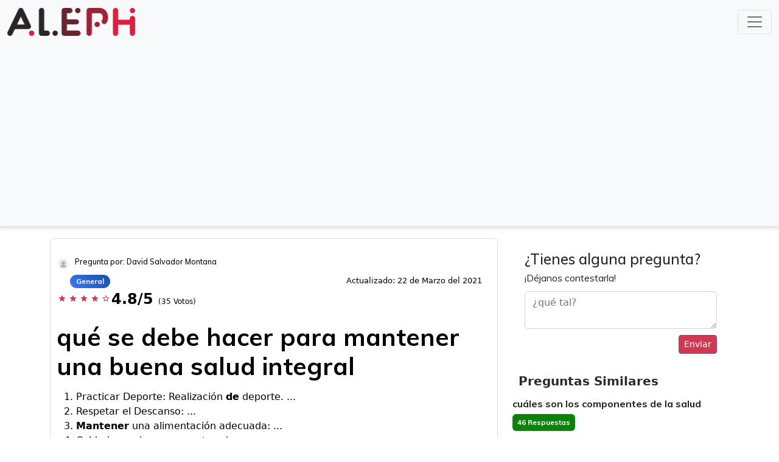

--- FILE ---
content_type: text/html; charset=utf-8
request_url: https://aleph.org.mx/que-se-debe-hacer-para-mantener-una-buena-salud-integral
body_size: 7445
content:
<!DOCTYPE html>
<html lang="es">
<head>

    <meta charset="UTF-8" />
    <meta name="viewport" content="width=device-width, initial-scale=1, shrink-to-fit=no">
    <title>qué se debe hacer para mantener una buena salud integral</title>
    <link rel="preconnect" href="https://fonts.googleapis.com">
    <link rel="preconnect" href="https://fonts.gstatic.com" crossorigin>
    <style>@font-face{font-family:Roboto;font-style:normal;font-weight:400;src:local("Roboto"),local("Roboto-Regular"),url(https://fonts.gstatic.com/s/roboto/v20/KFOmCnqEu92Fr1Mu72xKOzY.woff2) format("woff2");font-display:swap} body{margin:0;font-family:Muli,sans-serif;font-display:swap} h1,h2,h3,h4,h5,h6,p{font-family:Muli,sans-serif;font-display:swap} a:hover{color:#2c66d4;text-decoration:none} a{font-family:Muli,sans-serif;color:#2c66d4;text-decoration:none;background-color:transparent;font-display:swap} header{-webkit-box-shadow:0 1px 6px 2px rgba(189,185,189,.5);-moz-box-shadow:0 1px 6px 2px rgba(189,185,189,.5);box-shadow:0 1px 6px 2px rgba(189,185,189,.5);background:#fff} input[type=checkbox]{position:absolute!important;opacity:0;z-index:-1} input[type=checkbox]+span{font-size:20px;color:#00cd83} input[type=checkbox]+span:before{font:16pt FontAwesome;content:'\00f096';display:inline-block;width:16pt;padding:2px 0 0 3px;margin-right:.2em;font-display:swap} input[type=checkbox]:checked+span:before{content:'\00f046'} input[type=checkbox]:focus+span:before{outline:0 dotted #aaa} input[type=checkbox]:disabled+span{color:#999} .navbar-nav li.active .nav-link{color:#222} .rating h4{color:#1d52a6} .rating_inner{display:block;padding:0 0 0} .rating_inner i{float:left;color:#dc3545;margin:0 2px;font-size:14px;margin-top:10px} .rating_inner span.float-right{margin-top:5px} .rating_inner p{margin-bottom:0} span.rating_number{font-size:24px} .updated{float:right;margin:10px} .mb0{margin-bottom:0} .btn-light{color:#fff} .btn-info{border-radius:25px;padding:0 18px;height:32px;margin-top:3px;background:#cf3a53;border-color:#cf3a53} .btn-primary{background:#cf3a53;border-color:#cf3a53} .navbar-nav .nav-item:hover .nav-link{color:#000;transition:color .5s} .nav-tabs li{width:33%} .navbar-nav li .nav-link{color:#fff;font-size:16px;font-weight:500} .img-responsive{width:210px;height:46px} .save{font-size:16px;margin-left:10px;margin-top:5px;color:#87888d} h1.main_heading{font-family:'Indie Flower',cursive;color:#00b9c7;font-size:40px;margin-bottom:20px;font-display:swap} .btn-continue{color:#fff;font-weight:700;padding:10px 30px;background:linear-gradient(to right,#00cd83 50%,#00b9cb 50%);background-size:200% 100%;background-position:right bottom;transition:all .8s ease-out} .btn-continue:hover{background-position:left bottom;color:#fff} .nav-tabs{border-bottom:0 solid #dee2e6} .nav-tabs .nav-link{color:#fff} .nav-tabs .nav-link:first-child{margin-left:0} .nav-tabs .nav-link span.number{background:#fff;font-size:16px;padding:5px 10px 3px;border-radius:50%;color:salmon;font-weight:700;vertical-align:super} .nav-tabs .nav-link{color:#fff;background-color:#00cd83;border-color:transparent;border-radius:10px;margin:0 5px;padding:15px 15px 0} .nav-tabs li:first-child .nav-link{margin-left:0} .nav-tabs li:last-child .nav-link{margin-right:0} .nav-tabs .nav-link.active{color:#fff;background-color:#00b9cb;border-color:transparent;border-radius:10px;padding:15px 15px 0} .nav-tabs .nav-link.active span.number{background:#fff;font-size:16px;padding:5px 10px 3px;border-radius:50%;color:#00b9cb;font-weight:700;vertical-align:super} .tab-content{padding:20px 50px;-webkit-box-shadow:0 4px 15px 2px rgba(0,0,0,.1);-moz-box-shadow:0 4px 15px 2px rgba(0,0,0,.1);box-shadow:0 4px 15px 2px rgba(0,0,0,.1);border-radius:10px} .home .form-inline .input-group .input-group-append button{border-radius:30px;padding:0 25px;height:55px;margin-top:3px;background:#3dcf3a;border-color:#3dcf3a;z-index:9999} .home .form-inline .input-group input{border-radius:35px!important} .home .form-inline{margin:20px auto;text-align:center;width:39%} .about{padding:40px 0} .trending{padding:40px 0} .trending ul.questions li a{color:#247a23;font-size:20px;text-decoration:none} .trending ul.questions li{padding:20px 0;border-bottom:1px solid #ccc} .trending ul.questions{margin:0;padding:0;list-style-type:none} .trending .page-item.active .page-link{color:#000;text-decoration:none;background-color:#eaa100;border-color:#986b07} .trending .page-link:hover{z-index:2;color:#000;text-decoration:none;background-color:#eaa100;border-color:#986b07} .trending .page-link{position:relative;display:block;padding:.5rem .75rem;margin-left:-1px;line-height:1.25;color:#e9a000;background-color:#fff;border:1px solid #e9a000} .trending h1{color:#cf3a53;font-weight:700} .home .info h1{color:#cf3a53;font-size:40px;font-weight:700;margin-top:10px} .home .info h2{color:#212529;font-size:40px;font-weight:700;margin-bottom:10px} .home a.home-menu:hover{color:#0b95e2} .home a.home-menu{color:#000;margin:0 10px;text-transform:uppercase;font-size:18px;font-weight:700} .home{height:85vh;margin:0 auto;width:100%;padding:120px 100px;position:relative;text-align:center} .form-group{text-align:left} .content_inner a{color:#cf3a53;text-decoration:none} footer{color:#fff;bottom:0;width:100%} footer a{color:#fff} .footer_logo img{width:20%;margin:0 auto} .footer_logo{width:100%;margin:40px auto 0;text-align:center;border-top:2px solid #f3f3f3} .copyright-wrap{background:#cf3a53;padding:20px 0;color:#fff} .copyright-wrap a{color:#fff!important} .main_question{margin-top:20px} .card-header a{color:#000} .main_question .header .user{width:100%;float:left} .main_question .header p{font-size:16px} .main_question .header h1{display:inline-block;margin-top:20px;font-weight:700;margin-bottom:15px} .main_question .header{font-size:25px;color:#000;padding:20px 15px 5px 10px;display:inline-block;background:#fff;border:solid 1px rgba(113,120,130,.25);border-radius:.3em} .main_question .body{padding:20px 20px;font-size:16px;background:#fff;border:solid 1px rgba(113,120,130,.25)} .c_badge{font-size:12px;margin:10px 0;border:solid 1px rgba(113,120,130,.25);padding:10px} .main_question .header.green{background:#088000} .main_question .body .question_inner{font-size:24px;font-weight:700} .main_question .body .question_inner.salmon{color:salmon} .main_question .body .question_inner span.salmon{color:salmon} .main_question .body .question_inner.red{color:#dc3545} .main_question .body .question_inner span.red{color:#dc3545} .main_question .body .question_inner.purple{color:#d935dc} .main_question .body .question_inner span.purple{color:#d935dc} .main_question .body .answer_inner{padding:5px 10px} .main_question .body .question_inner span{background:#fff;padding:0 12px;border-radius:50%;color:#ff5200;font-weight:700} .badge-success{background-color:#0d820a;color:#fff} .badge-trend{background-color:#dc3545;color:#fff} .answer_inner small{margin-right:10px} .others{margin-bottom:10px;padding-bottom:0;display:block} .answer_inner{border:solid 1px rgba(113,120,130,.25);border-radius:.3em;padding:10px 20px 20px 20px} .others:last-child{border-bottom:0 dashed #ccc;margin-bottom:10px;padding-bottom:10px} .navbar-toggler{background-color:#dc3545} .navbar-brand{color:#dc3545;font-size:30px;font-weight:700} .note{width:auto;text-align:right} .card-header a span{background:#222;padding:3px 6px;border-radius:50%;color:#fff;font-weight:700} .card-body{padding:0} .mb-3 .card{padding:10px 10px 10px 10px} .card-body h1,.card-body h2,.card-body h3,.card-body h4,.card-body h5,.card-body h6{font-family:Roboto} .card-body p{font-size:14px} .card-header select{border:0;font-size:16px} .card-header{padding:15px;color:#222;font-weight:700;font-size:22px;background:#fff} .card-title a{color:#cf3a53;text-decoration:none} .footer{display:inline-block;width:100%} .vote-inner{background:#fff;border-radius:.1em;display:inline-block;width:100%} .votes{width:20%;float:left;text-align:center;padding:0 35px} .votes .upvote a{color:#2c66d4;font-size:40px;font-weight:700} .votecount{color:#222;font-size:23px;font-weight:700} .votes .downvote a:hover{color:#1d52a6} .votes .upvote a:hover{color:#1d52a6} .votes .downvote a{color:#2c66d4;font-size:40px;font-weight:700} .rating h4{color:#1d52a6} .rating i{float:left;margin:0 5px;font-size:25px} .rating span.float-right{margin-top:5px} .rating p{margin-bottom:0} .rating{background:#fff;padding:10px;border:solid 1px rgba(113,120,130,.25)} .fa-star{color:#dc3545} .fa-star:hover{color:#2158b3} .fa-star.selected{color:#2158b3} .sidebar .header{padding:10px 10px;background:#fff;font-size:20px;font-weight:700;color:#2b2b2b} .navbar-right{float:right!important;margin-right:-15px} .form-inline .input-group .input-group-append button{border-radius:25px;padding:0 18px;height:32px;margin-top:3px;background:#247a23;border-color:#247a23} .btn-signin{border:1px solid #6000e1;border-radius:0;color:#6000e1;font-weight:700;font-size:14px!important;padding:2px 10px!important;margin-top:9px;margin-left:15px} .btn-ask{color:#fff!important;background-color:#cf3a53;border-color:#cf3a53;border-radius:25px;padding:3px 20px 5px!important;margin-top:4px;font-weight:600;margin-left:12px;font-size:18px!important} .form-inline .input-group .input-group-append{margin-left:-55px} .form-inline .input-group input{border-radius:25px!important} .form-inline .input-group{width:auto;min-width:450px} .sidebar .body ul{list-style-type:none;padding:0;margin:0} .sidebar .body ul li a span{width:15%;float:left;padding:7px;margin:5px 15px 0 0} .sidebar .body ul li a .sidebar-question{float:left;width:75%} .sidebar.trending .body ul li a .sidebar-question{float:left;width:100%} .sidebar .body ul li a{font-weight:700;color:#247a23;font-size:16px} .sidebar .body ul li{margin-bottom:10px;display:inline-block} .sidebar .body ul li:last-child{border-bottom:0 dashed #ccc;margin-bottom:10px} .sidebar .body{background:#fff;display:inline-block} .col-lg-8{max-width:728px;margin:0 auto} .col-lg-4{max-width:336px;margin:0 auto} .sidebar.trending li a{color:#222} .sidebar.bl-green{border-left:1px solid #00ff43} .sidebar{padding:0 0 0} .sidebar.trending .body ul li a span{width:auto} .user .badge{font-size:12px;margin:10px 10px 0 0;background:linear-gradient(-120deg,#1d52a6,rgba(58,120,252,.85)),linear-gradient(179deg,#1d52a6,#3a78fc);border-radius:25px;padding:5px 10px} .badge-trend a{color:#fff;text-decoration:none} .user{font-size:15px;margin:10px 0 0;font-weight:400;display:inline-block} img.user_img{max-width:30px;border-radius:50%;border:4px solid #f8f9fa;float:left} .date{width:auto;margin:0 10px;color:#797979;float:left;font-size:12px} .date span{color:#1d52a6} .lang{width:auto;margin:0 10px;color:#797979;float:left;font-size:12px} .lang span{color:#1d52a6} h4.name{float:left;width:auto;color:#1d52a6;font-weight:700;margin:5px 10px;font-size:12px} h5.name{color:#000;margin:0 30px 5px} .user p{margin:0 45px 5px} h3.other_questions{font-weight:700;font-family:Roboto;font-size:20px} .sidebar.trending ul li a{color:#222} .co-author img.author_img{width:25%;float:left} .co-author .content p{margin-bottom:0;margin-top:10px} .co-author .content{float:left;width:70%;margin-left:5%} .co-author{padding:20px;display:inline-block;background:#f0f5ec;border:solid 1px rgba(113,120,130,.25)} .ask button{margin:10px 0 0;float:right;background:#cf3a53} .ask{margin-top:20px;padding:20px;display:inline-block;width:100%} .details .row{margin:0} .blocks .row{margin:0} .details{margin-bottom:10px;padding:20px 0 10px;text-align:left;border:solid 1px rgba(113,120,130,.25)} .blocks .col-md-3{border:solid 1px rgba(113,120,130,.25);padding:5px} .blocks{margin-bottom:10px;background:#f9f9f9} .blocks h5{font-size:24px;font-weight:400} .blocks p{font-size:12px;margin-bottom:0} .cat-nav li:hover{background:#494e58bf} .cat-nav li.nav-item:hover .nav-link{color:#fff} .cat-nav li .dropdown-menu{padding:0;margin:0;background:#2e1153;z-index: 5;} .cat-nav li .dropdown-menu a:hover{background:#494e58bf;color:#fff} .cat-nav li .dropdown-menu a{padding:10px;color:#fff;font-size:16px;font-weight:300} .navbar-nav li .nav-link{color:#fff;font-size:15px;font-weight:500;padding:5px} .navbar-nav .cat-nav li{padding:0;border-right:0 solid #494e58bf;margin:0 10px} .navbar-nav{padding:0} .right-footer ul{margin:0;display:inline-block} .right-footer ul li{margin:0 0 0 12px;display:inline-block} .bl-primary{border-left:2px solid #007bff} .br-primary{border-right:2px solid #007bff} @media only screen and (max-width:768px){ .col-lg-8{max-width:100%;margin:0 auto} .col-lg-4{max-width:100%;margin:0 auto} .votes{width:40%;float:right;text-align:center;padding:0 12px;background:#fff;border-radius:.1em;margin-top:0;margin-left:0} .votecount{color:#222;font-size:23px;font-weight:700;float:left;text-align:center;width:60%;margin-top:20px} .downvote{width:20%;float:right} .upvote{width:20%;float:left} .user .badge{font-size:10px;margin:10px 0 0 0} .navbar-toggler i{color:#fff} .navbar-right{float:left!important;margin-right:0} .form-inline .input-group{width:auto;min-width:inherit} .main_question .header .user{width:100%;float:left} .vote-inner{background:#fff;border-radius:.1em;display:inherit;width:100%} .cat-nav .navbar-toggler{color:#fff;font-weight:500} .cat-nav{background:linear-gradient(120deg,#1d52a6,rgba(58,120,252,.85)),linear-gradient(179deg,#1d52a6,#3a78fc);color:#fff;padding:10px} .cat-nav li .dropdown-menu{background:linear-gradient(120deg,#1d52a6,rgba(58,120,252,.85)),linear-gradient(179deg,#1d52a6,#3a78fc)} .cat-nav li .dropdown-menu a{border-bottom:1px solid #1a49a2} .cat-nav li:hover{background:#1d4dad} } @media only screen and (max-width:480px){ .nav-tabs .nav-link.active span.number{display:none} .nav-tabs .nav-link h3{font-size:15px} .nav-tabs .nav-link{color:#fff;background-color:#00cd83;border-color:transparent;border-radius:10px;margin:0 0;padding:10px 5px} .nav-tabs .nav-link.active{color:#fff;background-color:#00b9cb;border-color:transparent;border-radius:10px;padding:10px 5px} .tab-content{padding:20px} .nav-tabs .nav-link span.number{background:#fff;font-size:16px;padding:5px 10px 3px;border-radius:50%;color:#00cd83;font-weight:700;vertical-align:middle;display:none} } @media (max-width:768px){ .home{height:100%;margin:0 auto;width:100%;padding:40px 0;position:relative;text-align:center} .right-footer.text-right{text-align:left!important} .right-footer.text-right ul{padding:0} .home .form-inline .input-group{width:100%;min-width:inherit} .home .form-inline{margin:20px auto;text-align:center;width:80%} .home a.home-menu{color:#000;margin:5px 0;text-transform:uppercase;font-size:18px;font-weight:700;display:block} } @media (min-width:706px) and (max-width:767px){ .screenSize{width:706px} .portraitSize{width:336px;margin-left:10px} .sideSize{width:350px;padding-left:20px} } @media (min-width:656px) and (max-width:705px){ .screenSize{width:646px} .portraitSize{width:336px;margin-left:10px} .sideSize{width:300px;padding-left:20px} } @media (min-width:347px) and (max-width:655px){ .screenSize{width:346px} .portraitSize{width:336px;margin-left:10px} .sideSize{width:336px;margin-left:10px;padding-left:0;padding:0} .sideSizeInner{padding:0;margin-top:25px!important} } @media (min-width:320px) and (max-width:346px){ .screenSize{width:320px} .portraitSize{width:300px;margin-left:10px;margin-right:10px} .sideSize{width:302px;margin-left:9px;margin-right:9px;padding:0} .sideSizeInner{padding:0;margin-top:25px!important} } @media (max-width:319px){ .screenSize{width:270px} .portraitSize{width:250px;margin-left:10px;margin-right:10px;padding:0} .sideSize{width:252px;margin-left:9px;margin-right:9px;padding-left:0} .sideSizeInner{padding:0;margin-top:25px!important} } div#aleph_bottom,div#aleph_midview,div#aleph_mob_bottom,div#aleph_mob_midview1,div#aleph_sidebar,div#pg_outstream_aleph_org_mxm div.body>ul>li:nth-child(4)>a>div.sidebar-question,div.aleph_sidebar{margin:2em auto 2em} div#aleph_header{max-width:720px} @media(max-width:720px){ div#aleph_mob_header{width:336px;height:320px;margin:2em auto 2em} } @media(min-width:1100px){ .search_home{width:50%;margin:auto} div#aleph_header{width:728px;height:250px;margin:0 auto 2em; z-index: 10;} } table{border-collapse:collapse;width:100%} td,th{border:1px solid #ddd;padding:8px;text-align:left} th{background-color:#ddd} .material-green{font-size:1.5em;color:#247a23;display:block} #typesense-search-results{overflow:auto} .row.info{margin-top:30px} form.d-flex.search_home{padding:2em 2em 2em 2em;margin-top:20px}</style>
    <link rel="preload" href="https://aleph.org.mx/css/bootstrap.min.css" as="style">
    <link href="https://aleph.org.mx/css/bootstrap.min.css" rel="stylesheet">
    <link rel="preload" href="https://fonts.googleapis.com/icon?family=Material+Icons&display=block" as="style">
    <link href="https://fonts.googleapis.com/icon?family=Material+Icons&display=block" rel="stylesheet">
    
    <script async src="https://pagead2.googlesyndication.com/pagead/js/adsbygoogle.js?client=ca-pub-9525381409903742"
     crossorigin="anonymous"></script>
    <script>
        /* Async load CSS */
        function loadCSS(href) {
            var css = document.createElement('link');
            css.rel = "stylesheet";
            css.href = href;
            css.media = "print";
            css.onload = function () {
                this.media = "all";
            };
            document.getElementsByTagName("head")[0].appendChild(css);
        }
        loadCSS("https://fonts.googleapis.com/css?family=Roboto:100,100i,300,300i,400,400i,500,500i,700,700i,900,900i&display=swap");
        loadCSS("https://fonts.googleapis.com/css?family=Muli:200,200i,300,300i,400,400i,500,500i,600,600i,700,700i,800,800i,900,900i&display=swap");
    </script>
    <meta name="description" content="qué se debe hacer para mantener una buena salud integral ¡Nuestros expertos tienen la respuesta!">
    <link rel='canonical' href="https://aleph.org.mx/que-se-debe-hacer-para-mantener-una-buena-salud-integral" />
    <link rel="apple-touch-icon" sizes="180x180" href="">
    <link rel="icon" type="image/png" sizes="32x32" href="">
    <link rel="icon" type="image/png" sizes="16x16" href="">
    <link rel="manifest" href="">
    <!-- Google tag (gtag.js) -->
    <script async src="https://www.googletagmanager.com/gtag/js?id=UA-194783918-1"></script>
    <script>
        window.dataLayer = window.dataLayer || [];
        function gtag() { dataLayer.push(arguments); }
        gtag('js', new Date());

        gtag('config', 'UA-194783918-1');
    </script>
</head>
<header>
  <!-- Navigation -->
  <nav class="navbar navbar-light bg-light">
    <div class="container-fluid d-flex justify-content-between">
      <a class="navbar-brand" href="/">
        <img class="img-responsive" src="https://aleph.org.mx/img/aleph-logo.png" alt="logo">
      </a>
      <button class="navbar-toggler" type="button" data-bs-toggle="collapse" data-bs-target="#navbarSupportedContent" aria-controls="navbarSupportedContent" aria-expanded="false" aria-label="Toggle navigation">
        <span class="navbar-toggler-icon"></span>
      </button>
      <div class="collapse navbar-collapse w-100" id="navbarSupportedContent">
        <ul class="navbar-nav flex-grow-1 mb-2 mb-lg-0">
          <li class="nav-item btn-ask">
            <a class="nav-link" href="../tendencia">Trends</a>
          </li>
          <li class="nav-item btn-ask">
            <a class="nav-link" href="../popular">Popular</a>
          </li>
          <li class="nav-item btn-ask">
            <a class="nav-link" href="../nosotros">Nosotros</a>
          </li>
          <li class="nav-item dropdown btn-ask">
            <a class="nav-link dropdown-toggle" href="#" id="navbarDropdown" role="button" data-bs-toggle="dropdown" aria-expanded="false">
              Categorías
            </a>
            <ul class="dropdown-menu" aria-labelledby="navbarDropdown">
              
              <li><a class="dropdown-item" href="../cat/explicaciones">Explicaciones</a></li>
              
              <li><a class="dropdown-item" href="../cat/vocabulario">Vocabulario</a></li>
              
              <li><a class="dropdown-item" href="../cat/cuerpo-humano">Cuerpo Humano</a></li>
              
              <li><a class="dropdown-item" href="../cat/definiciones">Definiciones</a></li>
              
              <li><a class="dropdown-item" href="../cat/significados">Significados</a></li>
              
              <li><a class="dropdown-item" href="../cat/alimentos">Alimentos</a></li>
              
              <li><a class="dropdown-item" href="../cat/ciencias">Ciencias</a></li>
              
              <li><a class="dropdown-item" href="../cat/matematicas">Matemáticas</a></li>
              
              <li><a class="dropdown-item" href="../cat/espiritual">Espiritual</a></li>
              
              <li><a class="dropdown-item" href="../cat/fisica-y-quimica">Física y Química</a></li>
              
              <li><a class="dropdown-item" href="../cat/general">General</a></li>
              
            </ul>
          </li>
        </ul>
        <form class="d-flex">
          <input class="form-control me-2" id="typesense-search-input" type="search" placeholder="Buscar" aria-label="Search">
          <button class="btn btn-outline-success" id="typesense-search-button" type="submit">Buscar</button>
        </form>
      </div>
    </div>
  </nav>
</header>
<div class="container">
  <div class="row">
    <div id="typesense-search-results">
      <!-- Search results will be displayed here -->
    </div>
  </div>
  <div class="row">
    <div class="col-md-8">
      <div class="main_question">
        <div class="header">
          <div class="user">
            <img src="img/default.png" style="width:22px; height:22px" class="user_img" alt="profile">
            <span>
              <h5 class="name" style="font-size: 0.83em;">Pregunta por: David Salvador Montana</h5>
            </span>
            <div class="ratings">
              <span class="badge badge-trend"><a href="../cat/general">General</a></span>
              <small class="updated">Actualizado: 22 de Marzo del 2021</small>
            </div>
            <div class="rating_inner">
              <div class="stars_inner">
                
                    <i class="material-icons">star</i>
                   <i class="material-icons">star</i>
                   <i class="material-icons">star</i>
                   <i class="material-icons">star</i>
                  

                  
                  
                  <i class="material-icons">star_border</i>
                  
              </div>
              <span class="rating_number">
                <b>4.8/5</b>
              </span>
              <span style="font-size:12px;">(35 Votos)</span>
            </div>
            <h1>qué se debe hacer para mantener una buena salud integral</h1>
            <pubguru data-pg-ad="aleph_header" ></pubguru><pubguru data-pg-ad="aleph_mob_header" ></pubguru>
            <!-- aleph_header -->
          </div>
          <div class="answer" style="font-size:16px;">
            <div>
              <p></p><ol><li>Practicar Deporte: Realización <b>de</b> deporte. ... </li><li>Respetar el Descanso: ... </li><li><b>Mantener</b> una alimentación adecuada: ... </li><li>Cuidado con las grasas saturadas: ... </li><li>Realizar cinco comidas: ... </li><li>Ingerir frutas y verduras: ... </li><li>Evitar el estrés: ... </li><li>Evitar el alcohol y el tabaco:</li></ol></p><p>Mucha gente se pregunta entonces, ¿qué es el cuidado de la salud integral?</p>- El <b>cuidado integral</b> de la <b>salud</b> comprende todos los servicios y prestaciones de <b>salud</b> en promoción de la <b>salud</b>, prevención de la enfermedad, recuperación, rehabilitación y <b>cuidados</b> paliativos.</p><p>Puede que te preguntes, ¿qué es la salud integral y sus componentes?</p>Según la Organización Mundial de la <b>Salud</b> (OMS) la <b>salud integral</b> es el estado de bienestar físico, emocional y social de un individuo. Es decir, es importante <b>que</b> cada persona tenga un cuerpo sano, una mente en forma y <b>que</b> se adapte y se desarrolle de forma adecuada con su entorno.</p><p>De esta forma, ¿qué es la salud integral?</p>La <b>salud integral</b> es la principal condición del desarrollo humano, es el estado del bienestar ideal y solamente lo alcanzamos cuando existe un equilibrio entre los factores físicos, biológicos, emocionales, mentales, espirituales y sociales, <b>que</b> permiten un adecuado crecimiento y desarrollo en todos los ámbitos de la ...</p>
            </div>
          </div>
        </div>
      </div>
      <div class="card" style="border:none !important;">
        <div class="card-header" style="border:none !important;">
          Preguntas y respuestas relacionadas encontradas
        </div>
        <div id="aleph_midview" align="center"></div><pubguru data-pg-ad="aleph_mob_midview" ></pubguru>
        <div class="card-body">
          
          
          
          <div class="others">
            <div class="answer_inner">
              <div class="content_inner">
                <h3 class="other_questions">
                  <a href="https://aleph.org.mx/out/-MYQ-Ql5Iy99Maw08ok4" rel="nofollow">¿Qué es la salud integral y sus dimensiones?</a>
                </h3>
                <div class="related-answer" style="font-size:14px;">
                  <span>“Un estado de completo bienestar físico, mental, social, y no solamente la ausencia de afecciones o enfermedades”. Como apreciaste en la definición, la noción de salud no se refiere únicamente a la ausencia de enfermedades, sino que contempla también sus tres dimensiones: física, mental y social.</span>
                </div>
              </div>
            </div>
          </div>
          
          <pubguru data-pg-ad="aleph_In_Video_Ad" ></pubguru>
          
          <div class="others">
            <div class="answer_inner">
              <div class="content_inner">
                <h3 class="other_questions">
                  <a href="https://aleph.org.mx/out/-MYQ-Qn3r-eiyIsUXzl_" rel="nofollow">¿Qué es la salud resumen corto?</a>
                </h3>
                <div class="related-answer" style="font-size:14px;">
                  <span>Según la Organización Mundial de la Salud (OMS), la salud es la condición de todo ser vivo que goza de un absoluto bienestar tanto a nivel físico como a nivel mental y social. Es decir, el concepto de salud no sólo da cuenta de la no aparición de enfermedades o afecciones sino que va más allá de eso.</span>
                </div>
              </div>
            </div>
          </div>
          
          
          
          <div class="others">
            <div class="answer_inner">
              <div class="content_inner">
                <h3 class="other_questions">
                  <a href="https://aleph.org.mx/out/-MYQ-QouOJ2eWZl-i5k6" rel="nofollow">¿Qué es la salud integral ejemplos?</a>
                </h3>
                <div class="related-answer" style="font-size:14px;">
                  <span>En salud integral, se concede extrema importancia a los factores relacionados con el estilo de vida, como son: alimentación natural y equilibrada, agua de calidad, hogar sin tóxicos, respiración nutritiva, prácticas para la energía física – mental y prevención ante ciertos riesgos de salud.</span>
                </div>
              </div>
            </div>
          </div>
          
          
          <pubguru data-pg-ad="aleph_mob_bottom" ></pubguru>
          <pubguru data-pg-ad="aleph_bottom" >
          <div class="others">
            <div class="answer_inner">
              <div class="content_inner">
                <h3 class="other_questions">
                  <a href="https://aleph.org.mx/out/-MYQ-QqjfIfPQ_aUHxAK" rel="nofollow">¿Qué es salud integral y cuáles son sus características?</a>
                </h3>
                <div class="related-answer" style="font-size:14px;">
                  <span>Según la Organización Mundial de la Salud (OMS) la salud integral es el estado de bienestar físico, emocional y social de un individuo. Es decir, es importante que cada persona tenga un cuerpo sano, una mente en forma y que se adapte y se desarrolle de forma adecuada con su entorno.</span>
                </div>
              </div>
            </div>
          </div>
          
        </div>
      </div>
    </div>
    <div class="col-md-4 col-sm-12">
      <div class="ask">
        <h4 style="margin-bottom: 5px;">¿Tienes alguna pregunta?</h4>
        <p style="margin-bottom: 10px;">¡Déjanos contestarla!</p>
        <textarea class="form-control" placeholder="¿qué tal?"></textarea>
        <button class=" btn btn-primary btn-sm">Enviar</button>
      </div>
      <div class="sidebar trending">
        <div class="header">
          Preguntas Similares
        </div>
        <div class="body">
          <ul>
            
            <li>
              <a href="cuales-son-los-componentes-de-la-salud">
                <div class="sidebar-question">cuáles son los componentes de la salud</div>
                <span class="badge badge-success c_badge">46 Respuestas</span>
              </a>
            </li>
            
            <li>
              <a href="cual-es-la-importancia-de-la-salud-fisica">
                <div class="sidebar-question">cuál es la importancia de la salud física</div>
                <span class="badge badge-success c_badge">21 Respuestas</span>
              </a>
            </li>
            
            <li>
              <a href="cual-es-la-importancia-de-tener-una-sexualidad-responsable">
                <div class="sidebar-question">cuál es la importancia de tener una sexualidad responsable</div>
                <span class="badge badge-success c_badge">21 Respuestas</span>
              </a>
            </li>
            
            <li>
              <a href="cuales-son-las-caracteristicas-de-una-persona-con-una-buena-salud-mental">
                <div class="sidebar-question">cuáles son las características de una persona con una buena salud mental</div>
                <span class="badge badge-success c_badge">38 Respuestas</span>
              </a>
            </li>
            
            <li>
              <a href="cual-es-el-modelo-de-atencion-en-salud-en-colombia">
                <div class="sidebar-question">cuál es el modelo de atencion en salud en colombia</div>
                <span class="badge badge-success c_badge">28 Respuestas</span>
              </a>
            </li>
            
            <li>
              <a href="cuales-son-los-4-entornos-de-la-primera-infancia">
                <div class="sidebar-question">cuáles son los 4 entornos de la primera infancia</div>
                <span class="badge badge-success c_badge">47 Respuestas</span>
              </a>
            </li>
            
          </ul>
        </div>
      </div>
      <div class="sidebar trending">
        <div class="header">
          Es Tendencia
        </div>
        <div class="body">
          <ul>
            
            <li>
              <a href="cual-es-la-diferencia-entre-un-banco-y-una-banca">
                <div class="sidebar-question">cuál es la diferencia entre un banco y una banca</div>
                
                <span class="badge badge-trend c_badge">21 Respuestas</span>
              </a>
            </li>
            
            <li>
              <a href="que-es-lofoscopia-y-para-que-sirve">
                <div class="sidebar-question">qué es lofoscopia y para qué sirve</div>
                
                <span class="badge badge-trend c_badge">38 Respuestas</span>
              </a>
            </li>
            
            <li>
              <a href="como-saber-si-usan-bots-en-instagram">
                <div class="sidebar-question">cómo saber si usan bots en instagram</div>
                
                <span class="badge badge-trend c_badge">20 Respuestas</span>
              </a>
            </li>
            
            <li>
              <a href="que-es-grifo-en-mexico">
                <div class="sidebar-question">qué es grifo en méxico</div>
                <div id=aleph_sidebar></div>
                <span class="badge badge-trend c_badge">22 Respuestas</span>
              </a>
            </li>
            
            <li>
              <a href="como-se-llama-la-bestia-que-vive-en-el-fondo-del-mar">
                <div class="sidebar-question">cómo se llama la bestia que vive en el fondo del mar</div>
                
                <span class="badge badge-trend c_badge">16 Respuestas</span>
              </a>
            </li>
            
            <li>
              <a href="que-significa-la-palabra-nazareo-en-la-biblia">
                <div class="sidebar-question">qué significa la palabra nazareo en la biblia</div>
                
                <span class="badge badge-trend c_badge">25 Respuestas</span>
              </a>
            </li>
            
          </ul>
        </div>
      </div>
    </div>
  </div>
  <footer>
    <div class="copyright-wrap">
      <div class="container">
        <div class="row">
          <div class="col-lg-6 col-md-6">
            <div class="copyight">© aleph.org.mx 2023 Todos los derechos reservados</div>
          </div>
          <div class="col-md-6 right-footer text-right" style="display:inline-block;">
            <ul>
              <li><a href="https://aleph.org.mx/privacy-policy">Política de Privacidad</a> </li>
              <li><a href="https://aleph.org.mx/contacto">Contacto</a> </li>
              <li><a href="https://aleph.org.mx/nosotros">Sobre Nosotros</a> </li>
            </ul>
          </div>
        </div>
      </div>
    </div>
  </footer>
</div>
<div id="aleph_mob_anchor" align="center"></div>

<script src="https://code.jquery.com/jquery-3.2.1.slim.min.js"
    integrity="sha384-KJ3o2DKtIkvYIK3UENzmM7KCkRr/rE9/Qpg6aAZGJwFDMVNA/GpGFF93hXpG5KkN"
    crossorigin="anonymous"></script>
<script src="https://cdn.jsdelivr.net/npm/bootstrap@5.2.3/dist/js/bootstrap.bundle.min.js"
    integrity="sha384-kenU1KFdBIe4zVF0s0G1M5b4hcpxyD9F7jL+jjXkk+Q2h455rYXK/7HAuoJl+0I4"
    crossorigin="anonymous"></script>
<script src="https://cdn.jsdelivr.net/npm/typesense@1/dist/typesense.min.js"></script>

<script src="https://code.jquery.com/jquery-3.6.0.min.js"></script>
<script src="https://cdn.jsdelivr.net/npm/typesense@latest/dist/typesense.min.js"></script>
<script>
    const typesense = new Typesense.Client({
        nodes: [
            {
                host: 'u5ogj6b14infpexzp-1.a1.typesense.net',
                port: '443',
                protocol: 'https'
            }
        ],
        apiKey: 'KgD4wySISq2gOWM5sFJlVPzmFaqt79Zl',
        collection: 'qa'
    });

    const searchResultsDiv = document.getElementById("typesense-search-results");
    const inputElement = document.getElementById("typesense-search-input");
    const searchButton = document.getElementById("typesense-search-button");
    searchResultsDiv.style.display = "none";
    searchButton.addEventListener("click", function (event) {
        event.preventDefault();
        const query = inputElement.value;
        typesense.collections("qa").documents().search({
                q: query,
                preset: "normal"
            }).then(function (response) {
                
            const searchResults = response.hits;
            searchResultsDiv.innerHTML = "";
            for (let i = 0; i < searchResults.length; i++) {
                const result = searchResults[i];
                const resultDiv = document.createElement("div");
                if (result.document.article.length > 50) {
                    result.document.article = result.document.article.substr(0, 100) + '...';
                }
                resultDiv.innerHTML = '<a href="https://aleph.org.mx/'+result.document.url+'"><h5>'+result.document.title+'</h5></a>'+'<p>'+result.document.article+'</p>';
                searchResultsDiv.appendChild(resultDiv);
            }
            searchResultsDiv.style.display = "block";
            searchResultsDiv.style.padding = "20px 10px;"
        });
    });
</script>
</html>

--- FILE ---
content_type: text/html; charset=utf-8
request_url: https://www.google.com/recaptcha/api2/aframe
body_size: 267
content:
<!DOCTYPE HTML><html><head><meta http-equiv="content-type" content="text/html; charset=UTF-8"></head><body><script nonce="hoeYjQFQPvUoPrWAr7t0bw">/** Anti-fraud and anti-abuse applications only. See google.com/recaptcha */ try{var clients={'sodar':'https://pagead2.googlesyndication.com/pagead/sodar?'};window.addEventListener("message",function(a){try{if(a.source===window.parent){var b=JSON.parse(a.data);var c=clients[b['id']];if(c){var d=document.createElement('img');d.src=c+b['params']+'&rc='+(localStorage.getItem("rc::a")?sessionStorage.getItem("rc::b"):"");window.document.body.appendChild(d);sessionStorage.setItem("rc::e",parseInt(sessionStorage.getItem("rc::e")||0)+1);localStorage.setItem("rc::h",'1769094588634');}}}catch(b){}});window.parent.postMessage("_grecaptcha_ready", "*");}catch(b){}</script></body></html>